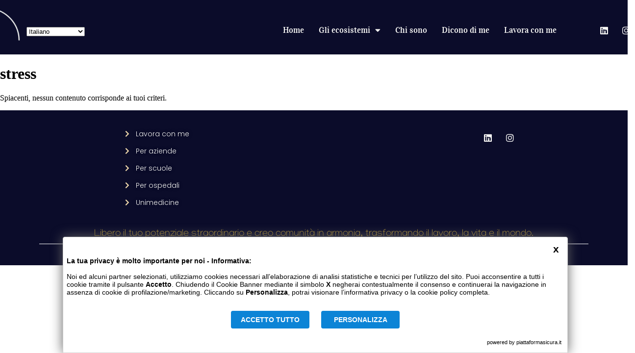

--- FILE ---
content_type: text/html; charset=UTF-8
request_url: https://mariacristinapalmiero.com/tag/stress/
body_size: 14151
content:
<!DOCTYPE html>
<html lang="it-IT" prefix="og: http://ogp.me/ns#">
<head>
<meta charset="UTF-8">
<title>stress</title>


<!-- SEO by Squirrly SEO 12.4.12 - https://plugin.squirrly.co/ -->

<meta name="robots" content="index,follow">
<meta name="googlebot" content="index,follow,max-snippet:-1,max-image-preview:large,max-video-preview:-1">
<meta name="bingbot" content="index,follow,max-snippet:-1,max-image-preview:large,max-video-preview:-1">

<link rel="canonical" href="https://mariacristinapalmiero.com/tag/stress/" />

<meta property="og:url" content="https://mariacristinapalmiero.com/tag/stress/" />
<meta property="og:title" content="stress" />
<meta property="og:description" content="" />
<meta property="og:type" content="website" />
<meta property="og:site_name" content="Mariacristina Palmiero" />
<meta property="og:locale" content="it_IT" />

<meta property="twitter:url" content="https://mariacristinapalmiero.com/tag/stress/" />
<meta property="twitter:title" content="stress" />
<meta property="twitter:description" content="" />
<meta property="twitter:domain" content="Mariacristina Palmiero" />
<meta property="twitter:card" content="summary_large_image" />
<meta property="twitter:creator" content="@twitter" />
<meta property="twitter:site" content="@twitter" />
<!-- /SEO by Squirrly SEO - WordPress SEO Plugin -->



	
	<meta name="viewport" content="width=device-width, initial-scale=1.0, viewport-fit=cover" />		<script src="https://central.gdprincloud.eu/MainProject/gdpr_external_plugin_v3.php?CONFIG=3658595a313936384058595a3139363821&PATH=6469676974696e672f58595a313936384058595a3139363821&REFERENCE=31353258595a313936384058595a3139363821"></script>
	<style>img:is([sizes="auto" i], [sizes^="auto," i]) { contain-intrinsic-size: 3000px 1500px }</style>
	<meta name="dlm-version" content="5.1.6">
			<style type="text/css">
				.slide-excerpt { width: 50%; }
				.slide-excerpt { bottom: 0; }
				.slide-excerpt { right: 0; }
				.flexslider { max-width: 1200px; max-height: 600px; }
				.slide-image { max-height: 600px; }
			</style><link rel='dns-prefetch' href='//fonts.googleapis.com' />
<link rel="alternate" type="application/rss+xml" title="Mariacristina Palmiero &raquo; Feed" href="https://mariacristinapalmiero.com/feed/" />
<link rel="alternate" type="application/rss+xml" title="Mariacristina Palmiero &raquo; Feed dei commenti" href="https://mariacristinapalmiero.com/comments/feed/" />
<link rel="alternate" type="application/rss+xml" title="Mariacristina Palmiero &raquo; stress Feed del tag" href="https://mariacristinapalmiero.com/tag/stress/feed/" />
<script type="text/javascript">
/* <![CDATA[ */
window._wpemojiSettings = {"baseUrl":"https:\/\/s.w.org\/images\/core\/emoji\/15.0.3\/72x72\/","ext":".png","svgUrl":"https:\/\/s.w.org\/images\/core\/emoji\/15.0.3\/svg\/","svgExt":".svg","source":{"concatemoji":"https:\/\/mariacristinapalmiero.com\/wp-includes\/js\/wp-emoji-release.min.js?ver=6.7.4"}};
/*! This file is auto-generated */
!function(i,n){var o,s,e;function c(e){try{var t={supportTests:e,timestamp:(new Date).valueOf()};sessionStorage.setItem(o,JSON.stringify(t))}catch(e){}}function p(e,t,n){e.clearRect(0,0,e.canvas.width,e.canvas.height),e.fillText(t,0,0);var t=new Uint32Array(e.getImageData(0,0,e.canvas.width,e.canvas.height).data),r=(e.clearRect(0,0,e.canvas.width,e.canvas.height),e.fillText(n,0,0),new Uint32Array(e.getImageData(0,0,e.canvas.width,e.canvas.height).data));return t.every(function(e,t){return e===r[t]})}function u(e,t,n){switch(t){case"flag":return n(e,"\ud83c\udff3\ufe0f\u200d\u26a7\ufe0f","\ud83c\udff3\ufe0f\u200b\u26a7\ufe0f")?!1:!n(e,"\ud83c\uddfa\ud83c\uddf3","\ud83c\uddfa\u200b\ud83c\uddf3")&&!n(e,"\ud83c\udff4\udb40\udc67\udb40\udc62\udb40\udc65\udb40\udc6e\udb40\udc67\udb40\udc7f","\ud83c\udff4\u200b\udb40\udc67\u200b\udb40\udc62\u200b\udb40\udc65\u200b\udb40\udc6e\u200b\udb40\udc67\u200b\udb40\udc7f");case"emoji":return!n(e,"\ud83d\udc26\u200d\u2b1b","\ud83d\udc26\u200b\u2b1b")}return!1}function f(e,t,n){var r="undefined"!=typeof WorkerGlobalScope&&self instanceof WorkerGlobalScope?new OffscreenCanvas(300,150):i.createElement("canvas"),a=r.getContext("2d",{willReadFrequently:!0}),o=(a.textBaseline="top",a.font="600 32px Arial",{});return e.forEach(function(e){o[e]=t(a,e,n)}),o}function t(e){var t=i.createElement("script");t.src=e,t.defer=!0,i.head.appendChild(t)}"undefined"!=typeof Promise&&(o="wpEmojiSettingsSupports",s=["flag","emoji"],n.supports={everything:!0,everythingExceptFlag:!0},e=new Promise(function(e){i.addEventListener("DOMContentLoaded",e,{once:!0})}),new Promise(function(t){var n=function(){try{var e=JSON.parse(sessionStorage.getItem(o));if("object"==typeof e&&"number"==typeof e.timestamp&&(new Date).valueOf()<e.timestamp+604800&&"object"==typeof e.supportTests)return e.supportTests}catch(e){}return null}();if(!n){if("undefined"!=typeof Worker&&"undefined"!=typeof OffscreenCanvas&&"undefined"!=typeof URL&&URL.createObjectURL&&"undefined"!=typeof Blob)try{var e="postMessage("+f.toString()+"("+[JSON.stringify(s),u.toString(),p.toString()].join(",")+"));",r=new Blob([e],{type:"text/javascript"}),a=new Worker(URL.createObjectURL(r),{name:"wpTestEmojiSupports"});return void(a.onmessage=function(e){c(n=e.data),a.terminate(),t(n)})}catch(e){}c(n=f(s,u,p))}t(n)}).then(function(e){for(var t in e)n.supports[t]=e[t],n.supports.everything=n.supports.everything&&n.supports[t],"flag"!==t&&(n.supports.everythingExceptFlag=n.supports.everythingExceptFlag&&n.supports[t]);n.supports.everythingExceptFlag=n.supports.everythingExceptFlag&&!n.supports.flag,n.DOMReady=!1,n.readyCallback=function(){n.DOMReady=!0}}).then(function(){return e}).then(function(){var e;n.supports.everything||(n.readyCallback(),(e=n.source||{}).concatemoji?t(e.concatemoji):e.wpemoji&&e.twemoji&&(t(e.twemoji),t(e.wpemoji)))}))}((window,document),window._wpemojiSettings);
/* ]]> */
</script>
<link rel='stylesheet' id='aca33b9c04-css' href='https://mariacristinapalmiero.com/wp-content/plugins/squirrly-seo/view/assets/css/frontend.min.css?ver=12.4.12' type='text/css' media='all' />
<style id='wp-emoji-styles-inline-css' type='text/css'>

	img.wp-smiley, img.emoji {
		display: inline !important;
		border: none !important;
		box-shadow: none !important;
		height: 1em !important;
		width: 1em !important;
		margin: 0 0.07em !important;
		vertical-align: -0.1em !important;
		background: none !important;
		padding: 0 !important;
	}
</style>
<link rel='stylesheet' id='wp-block-library-css' href='https://mariacristinapalmiero.com/wp-includes/css/dist/block-library/style.min.css?ver=6.7.4' type='text/css' media='all' />
<link rel='stylesheet' id='activecampaign-form-block-css' href='https://mariacristinapalmiero.com/wp-content/plugins/activecampaign-subscription-forms/activecampaign-form-block/build/style-index.css?ver=1763300172' type='text/css' media='all' />
<style id='classic-theme-styles-inline-css' type='text/css'>
/*! This file is auto-generated */
.wp-block-button__link{color:#fff;background-color:#32373c;border-radius:9999px;box-shadow:none;text-decoration:none;padding:calc(.667em + 2px) calc(1.333em + 2px);font-size:1.125em}.wp-block-file__button{background:#32373c;color:#fff;text-decoration:none}
</style>
<style id='global-styles-inline-css' type='text/css'>
:root{--wp--preset--aspect-ratio--square: 1;--wp--preset--aspect-ratio--4-3: 4/3;--wp--preset--aspect-ratio--3-4: 3/4;--wp--preset--aspect-ratio--3-2: 3/2;--wp--preset--aspect-ratio--2-3: 2/3;--wp--preset--aspect-ratio--16-9: 16/9;--wp--preset--aspect-ratio--9-16: 9/16;--wp--preset--color--black: #000000;--wp--preset--color--cyan-bluish-gray: #abb8c3;--wp--preset--color--white: #ffffff;--wp--preset--color--pale-pink: #f78da7;--wp--preset--color--vivid-red: #cf2e2e;--wp--preset--color--luminous-vivid-orange: #ff6900;--wp--preset--color--luminous-vivid-amber: #fcb900;--wp--preset--color--light-green-cyan: #7bdcb5;--wp--preset--color--vivid-green-cyan: #00d084;--wp--preset--color--pale-cyan-blue: #8ed1fc;--wp--preset--color--vivid-cyan-blue: #0693e3;--wp--preset--color--vivid-purple: #9b51e0;--wp--preset--gradient--vivid-cyan-blue-to-vivid-purple: linear-gradient(135deg,rgba(6,147,227,1) 0%,rgb(155,81,224) 100%);--wp--preset--gradient--light-green-cyan-to-vivid-green-cyan: linear-gradient(135deg,rgb(122,220,180) 0%,rgb(0,208,130) 100%);--wp--preset--gradient--luminous-vivid-amber-to-luminous-vivid-orange: linear-gradient(135deg,rgba(252,185,0,1) 0%,rgba(255,105,0,1) 100%);--wp--preset--gradient--luminous-vivid-orange-to-vivid-red: linear-gradient(135deg,rgba(255,105,0,1) 0%,rgb(207,46,46) 100%);--wp--preset--gradient--very-light-gray-to-cyan-bluish-gray: linear-gradient(135deg,rgb(238,238,238) 0%,rgb(169,184,195) 100%);--wp--preset--gradient--cool-to-warm-spectrum: linear-gradient(135deg,rgb(74,234,220) 0%,rgb(151,120,209) 20%,rgb(207,42,186) 40%,rgb(238,44,130) 60%,rgb(251,105,98) 80%,rgb(254,248,76) 100%);--wp--preset--gradient--blush-light-purple: linear-gradient(135deg,rgb(255,206,236) 0%,rgb(152,150,240) 100%);--wp--preset--gradient--blush-bordeaux: linear-gradient(135deg,rgb(254,205,165) 0%,rgb(254,45,45) 50%,rgb(107,0,62) 100%);--wp--preset--gradient--luminous-dusk: linear-gradient(135deg,rgb(255,203,112) 0%,rgb(199,81,192) 50%,rgb(65,88,208) 100%);--wp--preset--gradient--pale-ocean: linear-gradient(135deg,rgb(255,245,203) 0%,rgb(182,227,212) 50%,rgb(51,167,181) 100%);--wp--preset--gradient--electric-grass: linear-gradient(135deg,rgb(202,248,128) 0%,rgb(113,206,126) 100%);--wp--preset--gradient--midnight: linear-gradient(135deg,rgb(2,3,129) 0%,rgb(40,116,252) 100%);--wp--preset--font-size--small: 13px;--wp--preset--font-size--medium: 20px;--wp--preset--font-size--large: 36px;--wp--preset--font-size--x-large: 42px;--wp--preset--spacing--20: 0.44rem;--wp--preset--spacing--30: 0.67rem;--wp--preset--spacing--40: 1rem;--wp--preset--spacing--50: 1.5rem;--wp--preset--spacing--60: 2.25rem;--wp--preset--spacing--70: 3.38rem;--wp--preset--spacing--80: 5.06rem;--wp--preset--shadow--natural: 6px 6px 9px rgba(0, 0, 0, 0.2);--wp--preset--shadow--deep: 12px 12px 50px rgba(0, 0, 0, 0.4);--wp--preset--shadow--sharp: 6px 6px 0px rgba(0, 0, 0, 0.2);--wp--preset--shadow--outlined: 6px 6px 0px -3px rgba(255, 255, 255, 1), 6px 6px rgba(0, 0, 0, 1);--wp--preset--shadow--crisp: 6px 6px 0px rgba(0, 0, 0, 1);}:where(.is-layout-flex){gap: 0.5em;}:where(.is-layout-grid){gap: 0.5em;}body .is-layout-flex{display: flex;}.is-layout-flex{flex-wrap: wrap;align-items: center;}.is-layout-flex > :is(*, div){margin: 0;}body .is-layout-grid{display: grid;}.is-layout-grid > :is(*, div){margin: 0;}:where(.wp-block-columns.is-layout-flex){gap: 2em;}:where(.wp-block-columns.is-layout-grid){gap: 2em;}:where(.wp-block-post-template.is-layout-flex){gap: 1.25em;}:where(.wp-block-post-template.is-layout-grid){gap: 1.25em;}.has-black-color{color: var(--wp--preset--color--black) !important;}.has-cyan-bluish-gray-color{color: var(--wp--preset--color--cyan-bluish-gray) !important;}.has-white-color{color: var(--wp--preset--color--white) !important;}.has-pale-pink-color{color: var(--wp--preset--color--pale-pink) !important;}.has-vivid-red-color{color: var(--wp--preset--color--vivid-red) !important;}.has-luminous-vivid-orange-color{color: var(--wp--preset--color--luminous-vivid-orange) !important;}.has-luminous-vivid-amber-color{color: var(--wp--preset--color--luminous-vivid-amber) !important;}.has-light-green-cyan-color{color: var(--wp--preset--color--light-green-cyan) !important;}.has-vivid-green-cyan-color{color: var(--wp--preset--color--vivid-green-cyan) !important;}.has-pale-cyan-blue-color{color: var(--wp--preset--color--pale-cyan-blue) !important;}.has-vivid-cyan-blue-color{color: var(--wp--preset--color--vivid-cyan-blue) !important;}.has-vivid-purple-color{color: var(--wp--preset--color--vivid-purple) !important;}.has-black-background-color{background-color: var(--wp--preset--color--black) !important;}.has-cyan-bluish-gray-background-color{background-color: var(--wp--preset--color--cyan-bluish-gray) !important;}.has-white-background-color{background-color: var(--wp--preset--color--white) !important;}.has-pale-pink-background-color{background-color: var(--wp--preset--color--pale-pink) !important;}.has-vivid-red-background-color{background-color: var(--wp--preset--color--vivid-red) !important;}.has-luminous-vivid-orange-background-color{background-color: var(--wp--preset--color--luminous-vivid-orange) !important;}.has-luminous-vivid-amber-background-color{background-color: var(--wp--preset--color--luminous-vivid-amber) !important;}.has-light-green-cyan-background-color{background-color: var(--wp--preset--color--light-green-cyan) !important;}.has-vivid-green-cyan-background-color{background-color: var(--wp--preset--color--vivid-green-cyan) !important;}.has-pale-cyan-blue-background-color{background-color: var(--wp--preset--color--pale-cyan-blue) !important;}.has-vivid-cyan-blue-background-color{background-color: var(--wp--preset--color--vivid-cyan-blue) !important;}.has-vivid-purple-background-color{background-color: var(--wp--preset--color--vivid-purple) !important;}.has-black-border-color{border-color: var(--wp--preset--color--black) !important;}.has-cyan-bluish-gray-border-color{border-color: var(--wp--preset--color--cyan-bluish-gray) !important;}.has-white-border-color{border-color: var(--wp--preset--color--white) !important;}.has-pale-pink-border-color{border-color: var(--wp--preset--color--pale-pink) !important;}.has-vivid-red-border-color{border-color: var(--wp--preset--color--vivid-red) !important;}.has-luminous-vivid-orange-border-color{border-color: var(--wp--preset--color--luminous-vivid-orange) !important;}.has-luminous-vivid-amber-border-color{border-color: var(--wp--preset--color--luminous-vivid-amber) !important;}.has-light-green-cyan-border-color{border-color: var(--wp--preset--color--light-green-cyan) !important;}.has-vivid-green-cyan-border-color{border-color: var(--wp--preset--color--vivid-green-cyan) !important;}.has-pale-cyan-blue-border-color{border-color: var(--wp--preset--color--pale-cyan-blue) !important;}.has-vivid-cyan-blue-border-color{border-color: var(--wp--preset--color--vivid-cyan-blue) !important;}.has-vivid-purple-border-color{border-color: var(--wp--preset--color--vivid-purple) !important;}.has-vivid-cyan-blue-to-vivid-purple-gradient-background{background: var(--wp--preset--gradient--vivid-cyan-blue-to-vivid-purple) !important;}.has-light-green-cyan-to-vivid-green-cyan-gradient-background{background: var(--wp--preset--gradient--light-green-cyan-to-vivid-green-cyan) !important;}.has-luminous-vivid-amber-to-luminous-vivid-orange-gradient-background{background: var(--wp--preset--gradient--luminous-vivid-amber-to-luminous-vivid-orange) !important;}.has-luminous-vivid-orange-to-vivid-red-gradient-background{background: var(--wp--preset--gradient--luminous-vivid-orange-to-vivid-red) !important;}.has-very-light-gray-to-cyan-bluish-gray-gradient-background{background: var(--wp--preset--gradient--very-light-gray-to-cyan-bluish-gray) !important;}.has-cool-to-warm-spectrum-gradient-background{background: var(--wp--preset--gradient--cool-to-warm-spectrum) !important;}.has-blush-light-purple-gradient-background{background: var(--wp--preset--gradient--blush-light-purple) !important;}.has-blush-bordeaux-gradient-background{background: var(--wp--preset--gradient--blush-bordeaux) !important;}.has-luminous-dusk-gradient-background{background: var(--wp--preset--gradient--luminous-dusk) !important;}.has-pale-ocean-gradient-background{background: var(--wp--preset--gradient--pale-ocean) !important;}.has-electric-grass-gradient-background{background: var(--wp--preset--gradient--electric-grass) !important;}.has-midnight-gradient-background{background: var(--wp--preset--gradient--midnight) !important;}.has-small-font-size{font-size: var(--wp--preset--font-size--small) !important;}.has-medium-font-size{font-size: var(--wp--preset--font-size--medium) !important;}.has-large-font-size{font-size: var(--wp--preset--font-size--large) !important;}.has-x-large-font-size{font-size: var(--wp--preset--font-size--x-large) !important;}
:where(.wp-block-post-template.is-layout-flex){gap: 1.25em;}:where(.wp-block-post-template.is-layout-grid){gap: 1.25em;}
:where(.wp-block-columns.is-layout-flex){gap: 2em;}:where(.wp-block-columns.is-layout-grid){gap: 2em;}
:root :where(.wp-block-pullquote){font-size: 1.5em;line-height: 1.6;}
</style>
<link rel='stylesheet' id='bootstrap-css' href='https://mariacristinapalmiero.com/wp-content/plugins/modal-for-elementor/css/bootstrap.css?ver=6.7.4' type='text/css' media='all' />
<link rel='stylesheet' id='modal-popup-css' href='https://mariacristinapalmiero.com/wp-content/plugins/modal-for-elementor/css/popup.css?ver=6.7.4' type='text/css' media='all' />
<link rel='stylesheet' id='google-fonts-css' href='//fonts.googleapis.com/css?family=Muli%3Aregular%2Citalic%2C300%2C300italic%7CKarla%3Aregular%2Citalic%2C700%2C700italic%7CRaleway%3Aregular%2C700%2C200%2C300%2C600%2C900%26subset%3Dlatin%2C&#038;ver=3.1.0' type='text/css' media='all' />
<link rel='stylesheet' id='elementor-frontend-css' href='https://mariacristinapalmiero.com/wp-content/plugins/elementor/assets/css/frontend.min.css?ver=3.33.3' type='text/css' media='all' />
<style id='elementor-frontend-inline-css' type='text/css'>
.elementor-kit-9657{--e-global-color-primary:#E9C46A;--e-global-color-secondary:#7D1322;--e-global-color-text:#000000;--e-global-color-accent:#2A9D8F;--e-global-color-8787ad0:#FF395D;--e-global-color-11c52f7e:#23A455;--e-global-color-6d6cd485:#976046;--e-global-color-6892ec4a:#FFF6E8;--e-global-color-541e658d:#A52971;--e-global-color-472528d8:#A2BC42;--e-global-color-6493c6a0:#556321;--e-global-color-99cf827:#7D1322;--e-global-color-eb6c244:#F0F0F0;--e-global-color-6b01633:#000000;--e-global-typography-primary-font-family:"Manjari";--e-global-typography-primary-font-weight:600;--e-global-typography-secondary-font-family:"Manjari";--e-global-typography-secondary-font-weight:400;--e-global-typography-text-font-family:"Manjari";--e-global-typography-text-font-weight:400;--e-global-typography-accent-font-family:"Manjari";--e-global-typography-accent-font-weight:500;}.elementor-kit-9657 e-page-transition{background-color:#FFBC7D;}.elementor-section.elementor-section-boxed > .elementor-container{max-width:1140px;}.e-con{--container-max-width:1140px;}{}h1.entry-title{display:var(--page-title-display);}@media(max-width:1024px){.elementor-section.elementor-section-boxed > .elementor-container{max-width:1024px;}.e-con{--container-max-width:1024px;}}@media(max-width:767px){.elementor-section.elementor-section-boxed > .elementor-container{max-width:767px;}.e-con{--container-max-width:767px;}}
.elementor-8122 .elementor-element.elementor-element-e948c85 > .elementor-container > .elementor-column > .elementor-widget-wrap{align-content:center;align-items:center;}.elementor-8122 .elementor-element.elementor-element-e948c85:not(.elementor-motion-effects-element-type-background), .elementor-8122 .elementor-element.elementor-element-e948c85 > .elementor-motion-effects-container > .elementor-motion-effects-layer{background-color:#0B0C2A;}.elementor-8122 .elementor-element.elementor-element-e948c85 > .elementor-container{max-width:1192px;}.elementor-8122 .elementor-element.elementor-element-e948c85{transition:background 0.3s, border 0.3s, border-radius 0.3s, box-shadow 0.3s;margin-top:-13px;margin-bottom:0px;padding:0px 0px 0px 0px;z-index:1;}.elementor-8122 .elementor-element.elementor-element-e948c85 > .elementor-background-overlay{transition:background 0.3s, border-radius 0.3s, opacity 0.3s;}.elementor-8122 .elementor-element.elementor-element-1941edf > .elementor-element-populated{text-align:left;margin:0px -11px 0px -11px;--e-column-margin-right:-11px;--e-column-margin-left:-11px;}.elementor-widget-image .widget-image-caption{color:var( --e-global-color-text );font-family:var( --e-global-typography-text-font-family ), Sans-serif;font-weight:var( --e-global-typography-text-font-weight );}.elementor-8122 .elementor-element.elementor-element-8e67ccf{width:var( --container-widget-width, 44.888% );max-width:44.888%;--container-widget-width:44.888%;--container-widget-flex-grow:0;text-align:left;}.elementor-8122 .elementor-element.elementor-element-8e67ccf > .elementor-widget-container{margin:0px 0px 0px -160px;padding:0px 0px 0px 0px;}.elementor-8122 .elementor-element.elementor-element-8e67ccf img{width:60%;height:104px;}.elementor-8122 .elementor-element.elementor-element-0144c12 > .elementor-widget-container{margin:-46px 0px 0px 11px;padding:0px 0px 0px 0px;}.elementor-8122 .elementor-element.elementor-element-e07938d > .elementor-element-populated{margin:0px 0px 0px 0px;--e-column-margin-right:0px;--e-column-margin-left:0px;padding:0px 0px 0px 0px;}.elementor-widget-heading .elementor-heading-title{font-family:var( --e-global-typography-primary-font-family ), Sans-serif;font-weight:var( --e-global-typography-primary-font-weight );color:var( --e-global-color-primary );}.elementor-8122 .elementor-element.elementor-element-d3cb226 .elementor-heading-title{font-family:"Manjari", Sans-serif;font-weight:600;}.elementor-widget-nav-menu .elementor-nav-menu .elementor-item{font-family:var( --e-global-typography-primary-font-family ), Sans-serif;font-weight:var( --e-global-typography-primary-font-weight );}.elementor-widget-nav-menu .elementor-nav-menu--main .elementor-item{color:var( --e-global-color-text );fill:var( --e-global-color-text );}.elementor-widget-nav-menu .elementor-nav-menu--main .elementor-item:hover,
					.elementor-widget-nav-menu .elementor-nav-menu--main .elementor-item.elementor-item-active,
					.elementor-widget-nav-menu .elementor-nav-menu--main .elementor-item.highlighted,
					.elementor-widget-nav-menu .elementor-nav-menu--main .elementor-item:focus{color:var( --e-global-color-accent );fill:var( --e-global-color-accent );}.elementor-widget-nav-menu .elementor-nav-menu--main:not(.e--pointer-framed) .elementor-item:before,
					.elementor-widget-nav-menu .elementor-nav-menu--main:not(.e--pointer-framed) .elementor-item:after{background-color:var( --e-global-color-accent );}.elementor-widget-nav-menu .e--pointer-framed .elementor-item:before,
					.elementor-widget-nav-menu .e--pointer-framed .elementor-item:after{border-color:var( --e-global-color-accent );}.elementor-widget-nav-menu{--e-nav-menu-divider-color:var( --e-global-color-text );}.elementor-widget-nav-menu .elementor-nav-menu--dropdown .elementor-item, .elementor-widget-nav-menu .elementor-nav-menu--dropdown  .elementor-sub-item{font-family:var( --e-global-typography-accent-font-family ), Sans-serif;font-weight:var( --e-global-typography-accent-font-weight );}.elementor-8122 .elementor-element.elementor-element-bceceb1{width:var( --container-widget-width, 80% );max-width:80%;--container-widget-width:80%;--container-widget-flex-grow:0;--e-nav-menu-horizontal-menu-item-margin:calc( 0px / 2 );}.elementor-8122 .elementor-element.elementor-element-bceceb1 > .elementor-widget-container{margin:25px -95px 0px 0px;}.elementor-8122 .elementor-element.elementor-element-bceceb1 .elementor-menu-toggle{margin:0 auto;}.elementor-8122 .elementor-element.elementor-element-bceceb1 .elementor-nav-menu .elementor-item{font-family:"Vidaloka", Sans-serif;font-size:17px;font-weight:400;}.elementor-8122 .elementor-element.elementor-element-bceceb1 .elementor-nav-menu--main .elementor-item{color:#F6F6F4;fill:#F6F6F4;padding-left:15px;padding-right:15px;padding-top:5px;padding-bottom:5px;}.elementor-8122 .elementor-element.elementor-element-bceceb1 .elementor-nav-menu--main .elementor-item:hover,
					.elementor-8122 .elementor-element.elementor-element-bceceb1 .elementor-nav-menu--main .elementor-item.elementor-item-active,
					.elementor-8122 .elementor-element.elementor-element-bceceb1 .elementor-nav-menu--main .elementor-item.highlighted,
					.elementor-8122 .elementor-element.elementor-element-bceceb1 .elementor-nav-menu--main .elementor-item:focus{color:#D4AF37;fill:#D4AF37;}.elementor-8122 .elementor-element.elementor-element-bceceb1 .elementor-nav-menu--main:not(.elementor-nav-menu--layout-horizontal) .elementor-nav-menu > li:not(:last-child){margin-bottom:0px;}.elementor-8122 .elementor-element.elementor-element-bceceb1 .elementor-nav-menu--dropdown a, .elementor-8122 .elementor-element.elementor-element-bceceb1 .elementor-menu-toggle{color:#FFFFFF;}.elementor-8122 .elementor-element.elementor-element-bceceb1 .elementor-nav-menu--dropdown{background-color:#0B0C2A;}.elementor-8122 .elementor-element.elementor-element-bceceb1 .elementor-nav-menu--dropdown .elementor-item, .elementor-8122 .elementor-element.elementor-element-bceceb1 .elementor-nav-menu--dropdown  .elementor-sub-item{font-family:"Vidaloka", Sans-serif;font-size:17px;font-weight:400;}.elementor-8122 .elementor-element.elementor-element-bceceb1 .elementor-nav-menu--dropdown a{padding-left:7px;padding-right:7px;padding-top:2px;padding-bottom:2px;}.elementor-8122 .elementor-element.elementor-element-bceceb1 .elementor-nav-menu--main > .elementor-nav-menu > li > .elementor-nav-menu--dropdown, .elementor-8122 .elementor-element.elementor-element-bceceb1 .elementor-nav-menu__container.elementor-nav-menu--dropdown{margin-top:-10px !important;}.elementor-8122 .elementor-element.elementor-element-f335113{--grid-template-columns:repeat(0, auto);width:var( --container-widget-width, 8.848% );max-width:8.848%;--container-widget-width:8.848%;--container-widget-flex-grow:0;--icon-size:18px;--grid-column-gap:5px;--grid-row-gap:0px;}.elementor-8122 .elementor-element.elementor-element-f335113 .elementor-widget-container{text-align:right;}.elementor-8122 .elementor-element.elementor-element-f335113 > .elementor-widget-container{margin:25px -160px 0px 0px;}.elementor-8122 .elementor-element.elementor-element-f335113 .elementor-social-icon{background-color:#FFFFFF00;}.elementor-8122 .elementor-element.elementor-element-f335113 .elementor-social-icon i{color:#F6F6F4;}.elementor-8122 .elementor-element.elementor-element-f335113 .elementor-social-icon svg{fill:#F6F6F4;}.elementor-8122 .elementor-element.elementor-element-f335113 .elementor-social-icon:hover{background-color:rgba(164, 90, 90, 0);}.elementor-8122 .elementor-element.elementor-element-f335113 .elementor-social-icon:hover i{color:#E9C46A;}.elementor-8122 .elementor-element.elementor-element-f335113 .elementor-social-icon:hover svg{fill:#E9C46A;}.elementor-8122{padding:-0px -0px -0px -0px;}.elementor-theme-builder-content-area{height:400px;}.elementor-location-header:before, .elementor-location-footer:before{content:"";display:table;clear:both;}@media(min-width:768px){.elementor-8122 .elementor-element.elementor-element-1941edf{width:24.159%;}.elementor-8122 .elementor-element.elementor-element-e07938d{width:75.841%;}}@media(max-width:767px){.elementor-8122 .elementor-element.elementor-element-e948c85 > .elementor-container{max-width:500px;}.elementor-8122 .elementor-element.elementor-element-8e67ccf{width:100%;max-width:100%;align-self:center;text-align:center;}.elementor-8122 .elementor-element.elementor-element-8e67ccf > .elementor-widget-container{margin:0px 0px 0px 19px;}.elementor-8122 .elementor-element.elementor-element-8e67ccf img{object-fit:contain;}.elementor-8122 .elementor-element.elementor-element-0144c12 > .elementor-widget-container{margin:0px 0px 0px 0px;}.elementor-8122 .elementor-element.elementor-element-d3cb226 > .elementor-widget-container{margin:9px 0px -41px 0px;}.elementor-8122 .elementor-element.elementor-element-d3cb226{text-align:center;}.elementor-8122 .elementor-element.elementor-element-d3cb226 .elementor-heading-title{font-size:20px;}.elementor-8122 .elementor-element.elementor-element-bceceb1{width:var( --container-widget-width, 410.475px );max-width:410.475px;--container-widget-width:410.475px;--container-widget-flex-grow:0;}.elementor-8122 .elementor-element.elementor-element-bceceb1 > .elementor-widget-container{margin:0px 0px 0px 0px;}.elementor-8122 .elementor-element.elementor-element-bceceb1 .elementor-nav-menu--dropdown{border-radius:-1px -1px -1px -1px;}.elementor-8122 .elementor-element.elementor-element-bceceb1 .elementor-nav-menu--dropdown li:first-child a{border-top-left-radius:-1px;border-top-right-radius:-1px;}.elementor-8122 .elementor-element.elementor-element-bceceb1 .elementor-nav-menu--dropdown li:last-child a{border-bottom-right-radius:-1px;border-bottom-left-radius:-1px;}.elementor-8122 .elementor-element.elementor-element-f335113 .elementor-widget-container{text-align:center;}.elementor-8122 .elementor-element.elementor-element-f335113{width:var( --container-widget-width, 418.45px );max-width:418.45px;--container-widget-width:418.45px;--container-widget-flex-grow:0;}.elementor-8122 .elementor-element.elementor-element-f335113 > .elementor-widget-container{margin:33px 0px 0px 0px;}}
.elementor-8138 .elementor-element.elementor-element-7eee69bd > .elementor-container > .elementor-column > .elementor-widget-wrap{align-content:flex-start;align-items:flex-start;}.elementor-8138 .elementor-element.elementor-element-7eee69bd:not(.elementor-motion-effects-element-type-background), .elementor-8138 .elementor-element.elementor-element-7eee69bd > .elementor-motion-effects-container > .elementor-motion-effects-layer{background-color:#0B0C2A;}.elementor-8138 .elementor-element.elementor-element-7eee69bd{transition:background 0.3s, border 0.3s, border-radius 0.3s, box-shadow 0.3s;margin-top:0px;margin-bottom:0px;padding:0px 0px 0px 0px;z-index:1;}.elementor-8138 .elementor-element.elementor-element-7eee69bd > .elementor-background-overlay{transition:background 0.3s, border-radius 0.3s, opacity 0.3s;}.elementor-8138 .elementor-element.elementor-element-02e97f5 > .elementor-element-populated{margin:0px 0px 0px 0px;--e-column-margin-right:0px;--e-column-margin-left:0px;}.elementor-8138 .elementor-element.elementor-element-b6f23f2{--spacer-size:8px;}.elementor-widget-icon-list .elementor-icon-list-item:not(:last-child):after{border-color:var( --e-global-color-text );}.elementor-widget-icon-list .elementor-icon-list-icon i{color:var( --e-global-color-primary );}.elementor-widget-icon-list .elementor-icon-list-icon svg{fill:var( --e-global-color-primary );}.elementor-widget-icon-list .elementor-icon-list-item > .elementor-icon-list-text, .elementor-widget-icon-list .elementor-icon-list-item > a{font-family:var( --e-global-typography-text-font-family ), Sans-serif;font-weight:var( --e-global-typography-text-font-weight );}.elementor-widget-icon-list .elementor-icon-list-text{color:var( --e-global-color-secondary );}.elementor-8138 .elementor-element.elementor-element-8c14113{width:var( --container-widget-width, 96.187% );max-width:96.187%;--container-widget-width:96.187%;--container-widget-flex-grow:0;--e-icon-list-icon-size:14px;--icon-vertical-offset:0px;}.elementor-8138 .elementor-element.elementor-element-8c14113 .elementor-icon-list-items:not(.elementor-inline-items) .elementor-icon-list-item:not(:last-child){padding-block-end:calc(14px/2);}.elementor-8138 .elementor-element.elementor-element-8c14113 .elementor-icon-list-items:not(.elementor-inline-items) .elementor-icon-list-item:not(:first-child){margin-block-start:calc(14px/2);}.elementor-8138 .elementor-element.elementor-element-8c14113 .elementor-icon-list-items.elementor-inline-items .elementor-icon-list-item{margin-inline:calc(14px/2);}.elementor-8138 .elementor-element.elementor-element-8c14113 .elementor-icon-list-items.elementor-inline-items{margin-inline:calc(-14px/2);}.elementor-8138 .elementor-element.elementor-element-8c14113 .elementor-icon-list-items.elementor-inline-items .elementor-icon-list-item:after{inset-inline-end:calc(-14px/2);}.elementor-8138 .elementor-element.elementor-element-8c14113 .elementor-icon-list-icon i{color:#F1DAAD;transition:color 0.3s;}.elementor-8138 .elementor-element.elementor-element-8c14113 .elementor-icon-list-icon svg{fill:#F1DAAD;transition:fill 0.3s;}.elementor-8138 .elementor-element.elementor-element-8c14113 .elementor-icon-list-item:hover .elementor-icon-list-icon i{color:#000000;}.elementor-8138 .elementor-element.elementor-element-8c14113 .elementor-icon-list-item:hover .elementor-icon-list-icon svg{fill:#000000;}.elementor-8138 .elementor-element.elementor-element-8c14113 .elementor-icon-list-item > .elementor-icon-list-text, .elementor-8138 .elementor-element.elementor-element-8c14113 .elementor-icon-list-item > a{font-family:"Poppins", Sans-serif;font-size:14px;font-weight:300;}.elementor-8138 .elementor-element.elementor-element-8c14113 .elementor-icon-list-text{text-shadow:0px 0px 10px rgba(0,0,0,0.3);color:#F6F6F4;transition:color 0.3s;}.elementor-8138 .elementor-element.elementor-element-8c14113 .elementor-icon-list-item:hover .elementor-icon-list-text{color:#E9C46A;}.elementor-8138 .elementor-element.elementor-element-dd27378 > .elementor-element-populated{margin:0px 0px 0px 0px;--e-column-margin-right:0px;--e-column-margin-left:0px;}.elementor-8138 .elementor-element.elementor-element-f644834{--spacer-size:8px;}.elementor-8138 .elementor-element.elementor-element-8f1af8a{--grid-template-columns:repeat(0, auto);width:var( --container-widget-width, 13.943% );max-width:13.943%;--container-widget-width:13.943%;--container-widget-flex-grow:0;--icon-size:18px;--grid-column-gap:5px;--grid-row-gap:0px;}.elementor-8138 .elementor-element.elementor-element-8f1af8a .elementor-widget-container{text-align:right;}.elementor-8138 .elementor-element.elementor-element-8f1af8a > .elementor-widget-container{margin:0px -265px 0px 0px;}.elementor-8138 .elementor-element.elementor-element-8f1af8a .elementor-social-icon{background-color:#FFFFFF00;}.elementor-8138 .elementor-element.elementor-element-8f1af8a .elementor-social-icon i{color:#F6F6F4;}.elementor-8138 .elementor-element.elementor-element-8f1af8a .elementor-social-icon svg{fill:#F6F6F4;}.elementor-8138 .elementor-element.elementor-element-8f1af8a .elementor-social-icon:hover{background-color:rgba(164, 90, 90, 0);}.elementor-8138 .elementor-element.elementor-element-8f1af8a .elementor-social-icon:hover i{color:#E9C46A;}.elementor-8138 .elementor-element.elementor-element-8f1af8a .elementor-social-icon:hover svg{fill:#E9C46A;}.elementor-8138 .elementor-element.elementor-element-d5cea0f:not(.elementor-motion-effects-element-type-background), .elementor-8138 .elementor-element.elementor-element-d5cea0f > .elementor-motion-effects-container > .elementor-motion-effects-layer{background-color:#0B0C2A;}.elementor-8138 .elementor-element.elementor-element-d5cea0f{transition:background 0.3s, border 0.3s, border-radius 0.3s, box-shadow 0.3s;}.elementor-8138 .elementor-element.elementor-element-d5cea0f > .elementor-background-overlay{transition:background 0.3s, border-radius 0.3s, opacity 0.3s;}.elementor-widget-heading .elementor-heading-title{font-family:var( --e-global-typography-primary-font-family ), Sans-serif;font-weight:var( --e-global-typography-primary-font-weight );color:var( --e-global-color-primary );}.elementor-8138 .elementor-element.elementor-element-81272a8 > .elementor-widget-container{margin:20px 0px -30px 0px;}.elementor-8138 .elementor-element.elementor-element-81272a8{text-align:center;}.elementor-8138 .elementor-element.elementor-element-81272a8 .elementor-heading-title{font-family:"Manjari", Sans-serif;font-size:20px;font-weight:300;line-height:28px;color:#D4AF37;}.elementor-widget-divider{--divider-color:var( --e-global-color-secondary );}.elementor-widget-divider .elementor-divider__text{color:var( --e-global-color-secondary );font-family:var( --e-global-typography-secondary-font-family ), Sans-serif;font-weight:var( --e-global-typography-secondary-font-weight );}.elementor-widget-divider.elementor-view-stacked .elementor-icon{background-color:var( --e-global-color-secondary );}.elementor-widget-divider.elementor-view-framed .elementor-icon, .elementor-widget-divider.elementor-view-default .elementor-icon{color:var( --e-global-color-secondary );border-color:var( --e-global-color-secondary );}.elementor-widget-divider.elementor-view-framed .elementor-icon, .elementor-widget-divider.elementor-view-default .elementor-icon svg{fill:var( --e-global-color-secondary );}.elementor-8138 .elementor-element.elementor-element-9484232{--divider-border-style:solid;--divider-color:#FFFFFF;--divider-border-width:1px;}.elementor-8138 .elementor-element.elementor-element-9484232 > .elementor-widget-container{margin:0px 0px -10px 0px;}.elementor-8138 .elementor-element.elementor-element-9484232 .elementor-divider-separator{width:100%;margin:0 auto;margin-center:0;}.elementor-8138 .elementor-element.elementor-element-9484232 .elementor-divider{text-align:center;padding-block-start:15px;padding-block-end:15px;}.elementor-8138 .elementor-element.elementor-element-c90670e:not(.elementor-motion-effects-element-type-background), .elementor-8138 .elementor-element.elementor-element-c90670e > .elementor-motion-effects-container > .elementor-motion-effects-layer{background-color:#0B0C2A;}.elementor-8138 .elementor-element.elementor-element-c90670e{transition:background 0.3s, border 0.3s, border-radius 0.3s, box-shadow 0.3s;margin-top:-10px;margin-bottom:0px;}.elementor-8138 .elementor-element.elementor-element-c90670e > .elementor-background-overlay{transition:background 0.3s, border-radius 0.3s, opacity 0.3s;}.elementor-8138 .elementor-element.elementor-element-55227b3 > .elementor-widget-container{margin:0px 0px 0px 0px;padding:0px 0px 0px 0px;}.elementor-8138 .elementor-element.elementor-element-55227b3{text-align:center;}.elementor-8138 .elementor-element.elementor-element-55227b3 .elementor-heading-title{font-family:"Roboto", Sans-serif;font-size:14px;font-weight:300;line-height:1.3em;letter-spacing:-0.5px;color:#FFFFFF;}.elementor-8138 .elementor-element.elementor-element-1dbf48c .elementor-heading-title{font-family:"Manjari", Sans-serif;font-size:14px;font-weight:300;color:#FFFFFF;}.elementor-8138 .elementor-element.elementor-element-cdb63fd .elementor-heading-title{font-family:"Manjari", Sans-serif;font-size:14px;font-weight:300;color:#FFFFFF;}.elementor-theme-builder-content-area{height:400px;}.elementor-location-header:before, .elementor-location-footer:before{content:"";display:table;clear:both;}@media(max-width:767px){.elementor-8138 .elementor-element.elementor-element-02e97f5{width:50%;}.elementor-8138 .elementor-element.elementor-element-02e97f5 > .elementor-element-populated{margin:0px 0px 0px 0px;--e-column-margin-right:0px;--e-column-margin-left:0px;}.elementor-8138 .elementor-element.elementor-element-8c14113 > .elementor-widget-container{margin:0px 0px 0px 0px;}.elementor-8138 .elementor-element.elementor-element-dd27378{width:50%;}.elementor-8138 .elementor-element.elementor-element-dd27378 > .elementor-element-populated{margin:0px 0px 0px 0px;--e-column-margin-right:0px;--e-column-margin-left:0px;}.elementor-8138 .elementor-element.elementor-element-8f1af8a .elementor-widget-container{text-align:left;}.elementor-8138 .elementor-element.elementor-element-8f1af8a{width:var( --container-widget-width, 418.45px );max-width:418.45px;--container-widget-width:418.45px;--container-widget-flex-grow:0;}.elementor-8138 .elementor-element.elementor-element-8f1af8a > .elementor-widget-container{margin:25px 0px 0px 50px;}.elementor-8138 .elementor-element.elementor-element-55227b3 > .elementor-widget-container{margin:0px 0px 0px 0px;}.elementor-8138 .elementor-element.elementor-element-55227b3{text-align:center;}}@media(min-width:768px){.elementor-8138 .elementor-element.elementor-element-d1560ff{width:19.812%;}.elementor-8138 .elementor-element.elementor-element-02e97f5{width:37.283%;}.elementor-8138 .elementor-element.elementor-element-dd27378{width:46.542%;}.elementor-8138 .elementor-element.elementor-element-ae21392{width:68.24%;}.elementor-8138 .elementor-element.elementor-element-f498225{width:9.027%;}.elementor-8138 .elementor-element.elementor-element-ecc9dcc{width:22.282%;}}
</style>
<link rel='stylesheet' id='widget-image-css' href='https://mariacristinapalmiero.com/wp-content/plugins/elementor/assets/css/widget-image.min.css?ver=3.33.3' type='text/css' media='all' />
<link rel='stylesheet' id='widget-heading-css' href='https://mariacristinapalmiero.com/wp-content/plugins/elementor/assets/css/widget-heading.min.css?ver=3.33.3' type='text/css' media='all' />
<link rel='stylesheet' id='widget-nav-menu-css' href='https://mariacristinapalmiero.com/wp-content/plugins/elementor-pro/assets/css/widget-nav-menu.min.css?ver=3.26.3' type='text/css' media='all' />
<link rel='stylesheet' id='widget-social-icons-css' href='https://mariacristinapalmiero.com/wp-content/plugins/elementor/assets/css/widget-social-icons.min.css?ver=3.33.3' type='text/css' media='all' />
<link rel='stylesheet' id='e-apple-webkit-css' href='https://mariacristinapalmiero.com/wp-content/plugins/elementor/assets/css/conditionals/apple-webkit.min.css?ver=3.33.3' type='text/css' media='all' />
<link rel='stylesheet' id='widget-spacer-css' href='https://mariacristinapalmiero.com/wp-content/plugins/elementor/assets/css/widget-spacer.min.css?ver=3.33.3' type='text/css' media='all' />
<link rel='stylesheet' id='widget-icon-list-css' href='https://mariacristinapalmiero.com/wp-content/plugins/elementor/assets/css/widget-icon-list.min.css?ver=3.33.3' type='text/css' media='all' />
<link rel='stylesheet' id='widget-divider-css' href='https://mariacristinapalmiero.com/wp-content/plugins/elementor/assets/css/widget-divider.min.css?ver=3.33.3' type='text/css' media='all' />
<link rel='stylesheet' id='elementor-icons-css' href='https://mariacristinapalmiero.com/wp-content/plugins/elementor/assets/lib/eicons/css/elementor-icons.min.css?ver=5.44.0' type='text/css' media='all' />
<link rel='stylesheet' id='font-awesome-5-all-css' href='https://mariacristinapalmiero.com/wp-content/plugins/elementor/assets/lib/font-awesome/css/all.min.css?ver=3.33.3' type='text/css' media='all' />
<link rel='stylesheet' id='font-awesome-4-shim-css' href='https://mariacristinapalmiero.com/wp-content/plugins/elementor/assets/lib/font-awesome/css/v4-shims.min.css?ver=3.33.3' type='text/css' media='all' />
<link rel='stylesheet' id='gca-column-styles-css' href='https://mariacristinapalmiero.com/wp-content/plugins/genesis-columns-advanced/css/gca-column-styles.css?ver=6.7.4' type='text/css' media='all' />
<link rel='stylesheet' id='elementor-gf-local-manjari-css' href='https://mariacristinapalmiero.com/wp-content/uploads/elementor/google-fonts/css/manjari.css?ver=1752252425' type='text/css' media='all' />
<link rel='stylesheet' id='elementor-gf-local-vidaloka-css' href='https://mariacristinapalmiero.com/wp-content/uploads/elementor/google-fonts/css/vidaloka.css?ver=1752252425' type='text/css' media='all' />
<link rel='stylesheet' id='elementor-gf-local-poppins-css' href='https://mariacristinapalmiero.com/wp-content/uploads/elementor/google-fonts/css/poppins.css?ver=1752252429' type='text/css' media='all' />
<link rel='stylesheet' id='elementor-gf-local-roboto-css' href='https://mariacristinapalmiero.com/wp-content/uploads/elementor/google-fonts/css/roboto.css?ver=1752252442' type='text/css' media='all' />
<link rel='stylesheet' id='elementor-icons-shared-0-css' href='https://mariacristinapalmiero.com/wp-content/plugins/elementor/assets/lib/font-awesome/css/fontawesome.min.css?ver=5.15.3' type='text/css' media='all' />
<link rel='stylesheet' id='elementor-icons-fa-solid-css' href='https://mariacristinapalmiero.com/wp-content/plugins/elementor/assets/lib/font-awesome/css/solid.min.css?ver=5.15.3' type='text/css' media='all' />
<link rel='stylesheet' id='elementor-icons-fa-brands-css' href='https://mariacristinapalmiero.com/wp-content/plugins/elementor/assets/lib/font-awesome/css/brands.min.css?ver=5.15.3' type='text/css' media='all' />
<link rel='stylesheet' id='slider_styles-css' href='https://mariacristinapalmiero.com/wp-content/plugins/genesis-responsive-slider/assets/style.css?ver=1.0.1' type='text/css' media='all' />
<script type="text/javascript" src="https://mariacristinapalmiero.com/wp-includes/js/jquery/jquery.min.js?ver=3.7.1" id="jquery-core-js"></script>
<script type="text/javascript" src="https://mariacristinapalmiero.com/wp-includes/js/jquery/jquery-migrate.min.js?ver=3.4.1" id="jquery-migrate-js"></script>
<script type="text/javascript" src="https://mariacristinapalmiero.com/wp-content/plugins/modal-for-elementor/js/jquery.cookie.js" id="jquery-cookie-js"></script>
<script type="text/javascript" src="https://mariacristinapalmiero.com/wp-content/plugins/elementor/assets/lib/font-awesome/js/v4-shims.min.js?ver=3.33.3" id="font-awesome-4-shim-js"></script>
<link rel="https://api.w.org/" href="https://mariacristinapalmiero.com/wp-json/" /><link rel="alternate" title="JSON" type="application/json" href="https://mariacristinapalmiero.com/wp-json/wp/v2/tags/87" /><link rel="EditURI" type="application/rsd+xml" title="RSD" href="https://mariacristinapalmiero.com/xmlrpc.php?rsd" />
<meta name="generator" content="Elementor 3.33.3; features: additional_custom_breakpoints; settings: css_print_method-internal, google_font-enabled, font_display-auto">
			<style>
				.e-con.e-parent:nth-of-type(n+4):not(.e-lazyloaded):not(.e-no-lazyload),
				.e-con.e-parent:nth-of-type(n+4):not(.e-lazyloaded):not(.e-no-lazyload) * {
					background-image: none !important;
				}
				@media screen and (max-height: 1024px) {
					.e-con.e-parent:nth-of-type(n+3):not(.e-lazyloaded):not(.e-no-lazyload),
					.e-con.e-parent:nth-of-type(n+3):not(.e-lazyloaded):not(.e-no-lazyload) * {
						background-image: none !important;
					}
				}
				@media screen and (max-height: 640px) {
					.e-con.e-parent:nth-of-type(n+2):not(.e-lazyloaded):not(.e-no-lazyload),
					.e-con.e-parent:nth-of-type(n+2):not(.e-lazyloaded):not(.e-no-lazyload) * {
						background-image: none !important;
					}
				}
			</style>
			<link rel="icon" href="https://mariacristinapalmiero.com/wp-content/uploads/2019/09/Progetto-senza-titolo8-150x150.png" sizes="32x32" />
<link rel="icon" href="https://mariacristinapalmiero.com/wp-content/uploads/2019/09/Progetto-senza-titolo8-300x300.png" sizes="192x192" />
<link rel="apple-touch-icon" href="https://mariacristinapalmiero.com/wp-content/uploads/2019/09/Progetto-senza-titolo8-300x300.png" />
<meta name="msapplication-TileImage" content="https://mariacristinapalmiero.com/wp-content/uploads/2019/09/Progetto-senza-titolo8-300x300.png" />
		<style type="text/css" id="wp-custom-css">
			#genesis-responsive-slider {
    border: 0;
    padding: 0;t
}

.home #text-2 .one-third.first h3 {letter-spacing:0}

.widgettitle {
    font-size: 20px;
}

.home #text-2 .one-third {
	padding: 0 30px;
}
#genesis-responsive-slider {
    border: 0;
    padding: 0;
}

.home #text-2 .one-third.first h3 {letter-spacing:0}

.widgettitle {
    font-size: 20px;
}

.home #text-2 .one-third {
	padding: 0 30px;
}


.wpcf7-list-item input[type=checkbox]
{
	width: auto;
}
.wpcf7-list-item input[type=checkbox]
{
	width: auto;
}

body {
    display: block;
    margin: 0px;
};		</style>
		</head>
<body class="archive tag tag-stress tag-87 custom-header header-full-width full-width-content genesis-breadcrumbs-hidden genesis-footer-widgets-visible archive-no-results foodie-pro elementor-default elementor-kit-9657">
		<div data-elementor-type="header" data-elementor-id="8122" class="elementor elementor-8122 elementor-location-header" data-elementor-post-type="elementor_library">
					<section class="elementor-section elementor-top-section elementor-element elementor-element-e948c85 elementor-section-content-middle elementor-section-boxed elementor-section-height-default elementor-section-height-default" data-id="e948c85" data-element_type="section" data-settings="{&quot;background_background&quot;:&quot;classic&quot;}">
						<div class="elementor-container elementor-column-gap-default">
					<div class="elementor-column elementor-col-50 elementor-top-column elementor-element elementor-element-1941edf" data-id="1941edf" data-element_type="column">
			<div class="elementor-widget-wrap elementor-element-populated">
						<div class="elementor-element elementor-element-8e67ccf elementor-widget-mobile__width-inherit elementor-widget__width-initial elementor-widget elementor-widget-image" data-id="8e67ccf" data-element_type="widget" data-widget_type="image.default">
				<div class="elementor-widget-container">
															<img fetchpriority="high" width="680" height="450" src="https://mariacristinapalmiero.com/wp-content/uploads/2019/09/3-1-e1712838858317-680x450.png" class="attachment-horizontal-thumbnail size-horizontal-thumbnail wp-image-26387" alt="" srcset="https://mariacristinapalmiero.com/wp-content/uploads/2019/09/3-1-e1712838858317-680x450.png 680w, https://mariacristinapalmiero.com/wp-content/uploads/2019/09/3-1-e1712838858317-340x225.png 340w" sizes="(max-width: 680px) 100vw, 680px" />															</div>
				</div>
				<div class="elementor-element elementor-element-0144c12 elementor-widget elementor-widget-shortcode" data-id="0144c12" data-element_type="widget" data-widget_type="shortcode.default">
				<div class="elementor-widget-container">
							<div class="elementor-shortcode"><div class="gtranslate_wrapper" id="gt-wrapper-38093698"></div>
</div>
						</div>
				</div>
					</div>
		</div>
				<div class="elementor-column elementor-col-50 elementor-top-column elementor-element elementor-element-e07938d" data-id="e07938d" data-element_type="column">
			<div class="elementor-widget-wrap elementor-element-populated">
						<div class="elementor-element elementor-element-d3cb226 elementor-hidden-desktop elementor-hidden-tablet elementor-widget elementor-widget-heading" data-id="d3cb226" data-element_type="widget" data-widget_type="heading.default">
				<div class="elementor-widget-container">
					<h2 class="elementor-heading-title elementor-size-default">Menù</h2>				</div>
				</div>
				<div class="elementor-element elementor-element-bceceb1 elementor-nav-menu__align-end elementor-nav-menu__text-align-center elementor-widget__width-initial elementor-widget-mobile__width-initial elementor-nav-menu--dropdown-tablet elementor-nav-menu--toggle elementor-nav-menu--burger elementor-widget elementor-widget-nav-menu" data-id="bceceb1" data-element_type="widget" data-settings="{&quot;layout&quot;:&quot;horizontal&quot;,&quot;submenu_icon&quot;:{&quot;value&quot;:&quot;&lt;i class=\&quot;fas fa-caret-down\&quot;&gt;&lt;\/i&gt;&quot;,&quot;library&quot;:&quot;fa-solid&quot;},&quot;toggle&quot;:&quot;burger&quot;}" data-widget_type="nav-menu.default">
				<div class="elementor-widget-container">
								<nav aria-label="Menu" class="elementor-nav-menu--main elementor-nav-menu__container elementor-nav-menu--layout-horizontal e--pointer-none">
				<ul id="menu-1-bceceb1" class="elementor-nav-menu"><li class="menu-item menu-item-type-post_type menu-item-object-page menu-item-home menu-item-19227"><a class="elementor-item" href="https://mariacristinapalmiero.com/" itemprop="url">Home</a></li>
<li class="menu-item menu-item-type-post_type menu-item-object-page menu-item-has-children menu-item-39106"><a class="elementor-item" href="https://mariacristinapalmiero.com/panoramica/" itemprop="url">Gli ecosistemi</a>
<ul class="sub-menu elementor-nav-menu--dropdown">
	<li class="menu-item menu-item-type-post_type menu-item-object-page menu-item-39107"><a class="elementor-sub-item" href="https://mariacristinapalmiero.com/panoramica/" itemprop="url">Panoramica</a></li>
	<li class="menu-item menu-item-type-post_type menu-item-object-page menu-item-26075"><a class="elementor-sub-item" href="https://mariacristinapalmiero.com/ecosistemi-di-benessere-collettivo/ecosistemi-di-benessere-aziendale/" itemprop="url">Per aziende</a></li>
	<li class="menu-item menu-item-type-post_type menu-item-object-page menu-item-26076"><a class="elementor-sub-item" href="https://mariacristinapalmiero.com/ecosistemi-di-benessere-collettivo/ecosistemi-di-benessere-scolastico/" itemprop="url">Per scuole</a></li>
	<li class="menu-item menu-item-type-post_type menu-item-object-page menu-item-36304"><a class="elementor-sub-item" href="https://mariacristinapalmiero.com/ecosistemi-di-benessere-collettivo/ecosistemi-di-benessere-ospedaliero/" itemprop="url">Per ospedali</a></li>
	<li class="menu-item menu-item-type-post_type menu-item-object-page menu-item-39554"><a class="elementor-sub-item" href="https://mariacristinapalmiero.com/unimedicine-2/" itemprop="url">Unimedicine</a></li>
</ul>
</li>
<li class="menu-item menu-item-type-post_type menu-item-object-page menu-item-19061"><a class="elementor-item" href="https://mariacristinapalmiero.com/ecosistemi-di-benessere-collettivo/chi-sono/" itemprop="url">Chi sono</a></li>
<li class="menu-item menu-item-type-post_type menu-item-object-page menu-item-19063"><a class="elementor-item" href="https://mariacristinapalmiero.com/ecosistemi-di-benessere-collettivo/dicono-di-me/" itemprop="url">Dicono di me</a></li>
<li class="menu-item menu-item-type-post_type menu-item-object-page menu-item-26128"><a class="elementor-item" href="https://mariacristinapalmiero.com/lavora-con-me/" itemprop="url">Lavora con me</a></li>
</ul>			</nav>
					<div class="elementor-menu-toggle" role="button" tabindex="0" aria-label="Menu di commutazione" aria-expanded="false">
			<i aria-hidden="true" role="presentation" class="elementor-menu-toggle__icon--open eicon-menu-bar"></i><i aria-hidden="true" role="presentation" class="elementor-menu-toggle__icon--close eicon-close"></i>		</div>
					<nav class="elementor-nav-menu--dropdown elementor-nav-menu__container" aria-hidden="true">
				<ul id="menu-2-bceceb1" class="elementor-nav-menu"><li class="menu-item menu-item-type-post_type menu-item-object-page menu-item-home menu-item-19227"><a class="elementor-item" href="https://mariacristinapalmiero.com/" itemprop="url" tabindex="-1">Home</a></li>
<li class="menu-item menu-item-type-post_type menu-item-object-page menu-item-has-children menu-item-39106"><a class="elementor-item" href="https://mariacristinapalmiero.com/panoramica/" itemprop="url" tabindex="-1">Gli ecosistemi</a>
<ul class="sub-menu elementor-nav-menu--dropdown">
	<li class="menu-item menu-item-type-post_type menu-item-object-page menu-item-39107"><a class="elementor-sub-item" href="https://mariacristinapalmiero.com/panoramica/" itemprop="url" tabindex="-1">Panoramica</a></li>
	<li class="menu-item menu-item-type-post_type menu-item-object-page menu-item-26075"><a class="elementor-sub-item" href="https://mariacristinapalmiero.com/ecosistemi-di-benessere-collettivo/ecosistemi-di-benessere-aziendale/" itemprop="url" tabindex="-1">Per aziende</a></li>
	<li class="menu-item menu-item-type-post_type menu-item-object-page menu-item-26076"><a class="elementor-sub-item" href="https://mariacristinapalmiero.com/ecosistemi-di-benessere-collettivo/ecosistemi-di-benessere-scolastico/" itemprop="url" tabindex="-1">Per scuole</a></li>
	<li class="menu-item menu-item-type-post_type menu-item-object-page menu-item-36304"><a class="elementor-sub-item" href="https://mariacristinapalmiero.com/ecosistemi-di-benessere-collettivo/ecosistemi-di-benessere-ospedaliero/" itemprop="url" tabindex="-1">Per ospedali</a></li>
	<li class="menu-item menu-item-type-post_type menu-item-object-page menu-item-39554"><a class="elementor-sub-item" href="https://mariacristinapalmiero.com/unimedicine-2/" itemprop="url" tabindex="-1">Unimedicine</a></li>
</ul>
</li>
<li class="menu-item menu-item-type-post_type menu-item-object-page menu-item-19061"><a class="elementor-item" href="https://mariacristinapalmiero.com/ecosistemi-di-benessere-collettivo/chi-sono/" itemprop="url" tabindex="-1">Chi sono</a></li>
<li class="menu-item menu-item-type-post_type menu-item-object-page menu-item-19063"><a class="elementor-item" href="https://mariacristinapalmiero.com/ecosistemi-di-benessere-collettivo/dicono-di-me/" itemprop="url" tabindex="-1">Dicono di me</a></li>
<li class="menu-item menu-item-type-post_type menu-item-object-page menu-item-26128"><a class="elementor-item" href="https://mariacristinapalmiero.com/lavora-con-me/" itemprop="url" tabindex="-1">Lavora con me</a></li>
</ul>			</nav>
						</div>
				</div>
				<div class="elementor-element elementor-element-f335113 e-grid-align-right e-grid-align-mobile-center elementor-widget__width-initial elementor-widget-mobile__width-initial elementor-shape-rounded elementor-grid-0 elementor-widget elementor-widget-social-icons" data-id="f335113" data-element_type="widget" data-widget_type="social-icons.default">
				<div class="elementor-widget-container">
							<div class="elementor-social-icons-wrapper elementor-grid" role="list">
							<span class="elementor-grid-item" role="listitem">
					<a class="elementor-icon elementor-social-icon elementor-social-icon-linkedin elementor-repeater-item-fc47b43" href="https://www.linkedin.com/in/mariacristinapalmiero/" target="_blank">
						<span class="elementor-screen-only">Linkedin</span>
						<i aria-hidden="true" class="fab fa-linkedin"></i>					</a>
				</span>
							<span class="elementor-grid-item" role="listitem">
					<a class="elementor-icon elementor-social-icon elementor-social-icon-instagram elementor-repeater-item-819af0e" href="https://www.instagram.com/mariacristinapalmiero/" target="_blank">
						<span class="elementor-screen-only">Instagram</span>
						<i aria-hidden="true" class="fab fa-instagram"></i>					</a>
				</span>
					</div>
						</div>
				</div>
					</div>
		</div>
					</div>
		</section>
				</div>
		<div class="content-sidebar-wrap"><main class="content" id="genesis-content"><div class="archive-description taxonomy-archive-description taxonomy-description"><h1 class="archive-title">stress</h1></div><div class="entry"><p>Spiacenti, nessun contenuto corrisponde ai tuoi criteri.</p></div></main></div>		<div data-elementor-type="footer" data-elementor-id="8138" class="elementor elementor-8138 elementor-location-footer" data-elementor-post-type="elementor_library">
					<section class="elementor-section elementor-top-section elementor-element elementor-element-7eee69bd elementor-section-content-top elementor-section-full_width elementor-section-height-default elementor-section-height-default" data-id="7eee69bd" data-element_type="section" data-settings="{&quot;background_background&quot;:&quot;classic&quot;}">
						<div class="elementor-container elementor-column-gap-default">
					<div class="elementor-column elementor-col-33 elementor-top-column elementor-element elementor-element-d1560ff" data-id="d1560ff" data-element_type="column">
			<div class="elementor-widget-wrap">
							</div>
		</div>
				<div class="elementor-column elementor-col-33 elementor-top-column elementor-element elementor-element-02e97f5" data-id="02e97f5" data-element_type="column">
			<div class="elementor-widget-wrap elementor-element-populated">
						<div class="elementor-element elementor-element-b6f23f2 elementor-widget elementor-widget-spacer" data-id="b6f23f2" data-element_type="widget" data-widget_type="spacer.default">
				<div class="elementor-widget-container">
							<div class="elementor-spacer">
			<div class="elementor-spacer-inner"></div>
		</div>
						</div>
				</div>
				<div class="elementor-element elementor-element-8c14113 elementor-widget__width-initial elementor-icon-list--layout-traditional elementor-list-item-link-full_width elementor-widget elementor-widget-icon-list" data-id="8c14113" data-element_type="widget" data-widget_type="icon-list.default">
				<div class="elementor-widget-container">
							<ul class="elementor-icon-list-items">
							<li class="elementor-icon-list-item">
											<a href="https://mariacristinapalmiero.com/candidati/" target="_blank">

												<span class="elementor-icon-list-icon">
							<i aria-hidden="true" class="fas fa-chevron-right"></i>						</span>
										<span class="elementor-icon-list-text">Lavora con me</span>
											</a>
									</li>
								<li class="elementor-icon-list-item">
											<a href="https://mariacristinapalmiero.com/corsi-di-formazione/lavora-con-me/corsi-di-formazione-per-aziende/" target="_blank">

												<span class="elementor-icon-list-icon">
							<i aria-hidden="true" class="fas fa-chevron-right"></i>						</span>
										<span class="elementor-icon-list-text">Per aziende</span>
											</a>
									</li>
								<li class="elementor-icon-list-item">
											<a href="https://mariacristinapalmiero.com/corsi-di-formazione/lavora-con-me/corsi-di-formazione-per-scuole/" target="_blank">

												<span class="elementor-icon-list-icon">
							<i aria-hidden="true" class="fas fa-chevron-right"></i>						</span>
										<span class="elementor-icon-list-text">Per scuole</span>
											</a>
									</li>
								<li class="elementor-icon-list-item">
											<a href="https://mariacristinapalmiero.com/corsi-di-formazione/lavora-con-me/corsi-di-formazione-per-ospedali/" target="_blank">

												<span class="elementor-icon-list-icon">
							<i aria-hidden="true" class="fas fa-chevron-right"></i>						</span>
										<span class="elementor-icon-list-text">Per ospedali</span>
											</a>
									</li>
								<li class="elementor-icon-list-item">
											<a href="https://mariacristinapalmiero.com/unimedicine-2/">

												<span class="elementor-icon-list-icon">
							<i aria-hidden="true" class="fas fa-chevron-right"></i>						</span>
										<span class="elementor-icon-list-text">Unimedicine</span>
											</a>
									</li>
						</ul>
						</div>
				</div>
					</div>
		</div>
				<div class="elementor-column elementor-col-33 elementor-top-column elementor-element elementor-element-dd27378" data-id="dd27378" data-element_type="column">
			<div class="elementor-widget-wrap elementor-element-populated">
						<div class="elementor-element elementor-element-f644834 elementor-widget elementor-widget-spacer" data-id="f644834" data-element_type="widget" data-widget_type="spacer.default">
				<div class="elementor-widget-container">
							<div class="elementor-spacer">
			<div class="elementor-spacer-inner"></div>
		</div>
						</div>
				</div>
				<div class="elementor-element elementor-element-8f1af8a e-grid-align-right e-grid-align-mobile-left elementor-widget__width-initial elementor-widget-mobile__width-initial elementor-shape-rounded elementor-grid-0 elementor-widget elementor-widget-social-icons" data-id="8f1af8a" data-element_type="widget" data-widget_type="social-icons.default">
				<div class="elementor-widget-container">
							<div class="elementor-social-icons-wrapper elementor-grid" role="list">
							<span class="elementor-grid-item" role="listitem">
					<a class="elementor-icon elementor-social-icon elementor-social-icon-linkedin elementor-repeater-item-fc47b43" href="https://www.linkedin.com/in/mariacristinapalmiero/" target="_blank">
						<span class="elementor-screen-only">Linkedin</span>
						<i aria-hidden="true" class="fab fa-linkedin"></i>					</a>
				</span>
							<span class="elementor-grid-item" role="listitem">
					<a class="elementor-icon elementor-social-icon elementor-social-icon-instagram elementor-repeater-item-819af0e" href="https://www.instagram.com/mariacristinapalmiero/" target="_blank">
						<span class="elementor-screen-only">Instagram</span>
						<i aria-hidden="true" class="fab fa-instagram"></i>					</a>
				</span>
					</div>
						</div>
				</div>
					</div>
		</div>
					</div>
		</section>
				<section class="elementor-section elementor-top-section elementor-element elementor-element-d5cea0f elementor-section-boxed elementor-section-height-default elementor-section-height-default" data-id="d5cea0f" data-element_type="section" data-settings="{&quot;background_background&quot;:&quot;classic&quot;}">
						<div class="elementor-container elementor-column-gap-default">
					<div class="elementor-column elementor-col-100 elementor-top-column elementor-element elementor-element-4a92bce" data-id="4a92bce" data-element_type="column">
			<div class="elementor-widget-wrap elementor-element-populated">
						<div class="elementor-element elementor-element-81272a8 elementor-widget elementor-widget-heading" data-id="81272a8" data-element_type="widget" data-widget_type="heading.default">
				<div class="elementor-widget-container">
					<h2 class="elementor-heading-title elementor-size-default">Libero il tuo potenziale straordinario e creo comunità in armonia, trasformando il lavoro, la vita e il mondo.</h2>				</div>
				</div>
				<div class="elementor-element elementor-element-9484232 elementor-widget-divider--view-line elementor-widget elementor-widget-divider" data-id="9484232" data-element_type="widget" data-widget_type="divider.default">
				<div class="elementor-widget-container">
							<div class="elementor-divider">
			<span class="elementor-divider-separator">
						</span>
		</div>
						</div>
				</div>
					</div>
		</div>
					</div>
		</section>
				<section class="elementor-section elementor-top-section elementor-element elementor-element-c90670e elementor-section-boxed elementor-section-height-default elementor-section-height-default" data-id="c90670e" data-element_type="section" data-settings="{&quot;background_background&quot;:&quot;classic&quot;}">
						<div class="elementor-container elementor-column-gap-default">
					<div class="elementor-column elementor-col-33 elementor-top-column elementor-element elementor-element-ae21392" data-id="ae21392" data-element_type="column">
			<div class="elementor-widget-wrap elementor-element-populated">
						<div class="elementor-element elementor-element-55227b3 elementor-widget elementor-widget-heading" data-id="55227b3" data-element_type="widget" data-widget_type="heading.default">
				<div class="elementor-widget-container">
					<p class="elementor-heading-title elementor-size-default">Copyright © 2026 Mariacristina Palmiero P.IVA 01017640945. Tutti i diritti riservati.</p>				</div>
				</div>
					</div>
		</div>
				<div class="elementor-column elementor-col-33 elementor-top-column elementor-element elementor-element-f498225" data-id="f498225" data-element_type="column">
			<div class="elementor-widget-wrap elementor-element-populated">
						<div class="elementor-element elementor-element-1dbf48c elementor-widget elementor-widget-heading" data-id="1dbf48c" data-element_type="widget" data-widget_type="heading.default">
				<div class="elementor-widget-container">
					<h2 class="elementor-heading-title elementor-size-default"><a href="https://mariacristinapalmiero.com/https-www-termsfeed-com-live-3d205caa-edf1-4daa-bc82-a00e43a8651c/" target="_blank">Privacy Policy</a></h2>				</div>
				</div>
					</div>
		</div>
				<div class="elementor-column elementor-col-33 elementor-top-column elementor-element elementor-element-ecc9dcc" data-id="ecc9dcc" data-element_type="column">
			<div class="elementor-widget-wrap elementor-element-populated">
						<div class="elementor-element elementor-element-cdb63fd elementor-widget elementor-widget-heading" data-id="cdb63fd" data-element_type="widget" data-widget_type="heading.default">
				<div class="elementor-widget-container">
					<h2 class="elementor-heading-title elementor-size-default"><a href="https://mariacristinapalmiero.com/cookie-policy/">Cookie Policy</a></h2>				</div>
				</div>
					</div>
		</div>
					</div>
		</section>
				</div>
		
<script type='text/javascript'>jQuery(document).ready(function($) {$(".flexslider").flexslider({controlsContainer: "#genesis-responsive-slider",animation: "slide",directionNav: 0,controlNav: 1,animationDuration: 800,slideshowSpeed: 4000    });  });</script>			<script>
				const lazyloadRunObserver = () => {
					const lazyloadBackgrounds = document.querySelectorAll( `.e-con.e-parent:not(.e-lazyloaded)` );
					const lazyloadBackgroundObserver = new IntersectionObserver( ( entries ) => {
						entries.forEach( ( entry ) => {
							if ( entry.isIntersecting ) {
								let lazyloadBackground = entry.target;
								if( lazyloadBackground ) {
									lazyloadBackground.classList.add( 'e-lazyloaded' );
								}
								lazyloadBackgroundObserver.unobserve( entry.target );
							}
						});
					}, { rootMargin: '200px 0px 200px 0px' } );
					lazyloadBackgrounds.forEach( ( lazyloadBackground ) => {
						lazyloadBackgroundObserver.observe( lazyloadBackground );
					} );
				};
				const events = [
					'DOMContentLoaded',
					'elementor/lazyload/observe',
				];
				events.forEach( ( event ) => {
					document.addEventListener( event, lazyloadRunObserver );
				} );
			</script>
			<script type="text/javascript" id="site_tracking-js-extra">
/* <![CDATA[ */
var php_data = {"ac_settings":{"tracking_actid":477429277,"site_tracking_default":1},"user_email":""};
/* ]]> */
</script>
<script type="text/javascript" src="https://mariacristinapalmiero.com/wp-content/plugins/activecampaign-subscription-forms/site_tracking.js?ver=6.7.4" id="site_tracking-js"></script>
<script type="text/javascript" src="https://mariacristinapalmiero.com/wp-content/plugins/modal-for-elementor/js/bootstrap.js" id="bootstrap-js"></script>
<script type="text/javascript" src="https://mariacristinapalmiero.com/wp-content/plugins/modal-for-elementor/js/popup.js" id="modal-popup-js-js"></script>
<script type="text/javascript" id="dlm-xhr-js-extra">
/* <![CDATA[ */
var dlmXHRtranslations = {"error":"An error occurred while trying to download the file. Please try again.","not_found":"Il download non esiste","no_file_path":"No file path defined.","no_file_paths":"Nessun percorso definito.","filetype":"Download is not allowed for this file type.","file_access_denied":"Access denied to this file.","access_denied":"Access denied. You do not have permission to download this file.","security_error":"Something is wrong with the file path.","file_not_found":"File non trovato."};
/* ]]> */
</script>
<script type="text/javascript" id="dlm-xhr-js-before">
/* <![CDATA[ */
const dlmXHR = {"xhr_links":{"class":["download-link","download-button"]},"prevent_duplicates":true,"ajaxUrl":"https:\/\/mariacristinapalmiero.com\/wp-admin\/admin-ajax.php"}; dlmXHRinstance = {}; const dlmXHRGlobalLinks = "https://mariacristinapalmiero.com/download/"; const dlmNonXHRGlobalLinks = []; dlmXHRgif = "https://mariacristinapalmiero.com/wp-includes/images/spinner.gif"; const dlmXHRProgress = "1"
/* ]]> */
</script>
<script type="text/javascript" src="https://mariacristinapalmiero.com/wp-content/plugins/download-monitor/assets/js/dlm-xhr.min.js?ver=5.1.6" id="dlm-xhr-js"></script>
<script type="text/javascript" id="dlm-xhr-js-after">
/* <![CDATA[ */
document.addEventListener("dlm-xhr-modal-data", function(event) { if ("undefined" !== typeof event.detail.headers["x-dlm-tc-required"]) { event.detail.data["action"] = "dlm_terms_conditions_modal"; event.detail.data["dlm_modal_response"] = "true"; }});
document.addEventListener("dlm-xhr-modal-data", function(event) {if ("undefined" !== typeof event.detail.headers["x-dlm-members-locked"]) {event.detail.data["action"] = "dlm_members_conditions_modal";event.detail.data["dlm_modal_response"] = "true";event.detail.data["dlm_members_form_redirect"] = "https://mariacristinapalmiero.com/tag/stress/";}});
/* ]]> */
</script>
<script type="text/javascript" src="https://mariacristinapalmiero.com/wp-content/themes/genesis/lib/js/skip-links.min.js?ver=3.6.1" id="skip-links-js"></script>
<script type="text/javascript" src="https://mariacristinapalmiero.com/wp-content/themes/foodie-pro/js/general.js?ver=3.1.0" id="foodie-pro-general-js"></script>
<script type="text/javascript" src="https://mariacristinapalmiero.com/wp-content/plugins/genesis-responsive-slider/assets/js/jquery.flexslider.js?ver=1.0.1" id="flexslider-js"></script>
<script type="text/javascript" src="https://mariacristinapalmiero.com/wp-content/plugins/elementor/assets/js/webpack.runtime.min.js?ver=3.33.3" id="elementor-webpack-runtime-js"></script>
<script type="text/javascript" src="https://mariacristinapalmiero.com/wp-content/plugins/elementor/assets/js/frontend-modules.min.js?ver=3.33.3" id="elementor-frontend-modules-js"></script>
<script type="text/javascript" src="https://mariacristinapalmiero.com/wp-includes/js/jquery/ui/core.min.js?ver=1.13.3" id="jquery-ui-core-js"></script>
<script type="text/javascript" id="elementor-frontend-js-before">
/* <![CDATA[ */
var elementorFrontendConfig = {"environmentMode":{"edit":false,"wpPreview":false,"isScriptDebug":false},"i18n":{"shareOnFacebook":"Condividi su Facebook","shareOnTwitter":"Condividi su Twitter","pinIt":"Pinterest","download":"Download","downloadImage":"Scarica immagine","fullscreen":"Schermo intero","zoom":"Zoom","share":"Condividi","playVideo":"Riproduci video","previous":"Precedente","next":"Successivo","close":"Chiudi","a11yCarouselPrevSlideMessage":"Diapositiva precedente","a11yCarouselNextSlideMessage":"Prossima diapositiva","a11yCarouselFirstSlideMessage":"Questa \u00e9 la prima diapositiva","a11yCarouselLastSlideMessage":"Questa \u00e8 l'ultima diapositiva","a11yCarouselPaginationBulletMessage":"Vai alla diapositiva"},"is_rtl":false,"breakpoints":{"xs":0,"sm":480,"md":768,"lg":1025,"xl":1440,"xxl":1600},"responsive":{"breakpoints":{"mobile":{"label":"Mobile Portrait","value":767,"default_value":767,"direction":"max","is_enabled":true},"mobile_extra":{"label":"Mobile Landscape","value":880,"default_value":880,"direction":"max","is_enabled":false},"tablet":{"label":"Tablet verticale","value":1024,"default_value":1024,"direction":"max","is_enabled":true},"tablet_extra":{"label":"Tablet orizzontale","value":1200,"default_value":1200,"direction":"max","is_enabled":false},"laptop":{"label":"Laptop","value":1366,"default_value":1366,"direction":"max","is_enabled":false},"widescreen":{"label":"Widescreen","value":2400,"default_value":2400,"direction":"min","is_enabled":false}},
"hasCustomBreakpoints":false},"version":"3.33.3","is_static":false,"experimentalFeatures":{"additional_custom_breakpoints":true,"theme_builder_v2":true,"landing-pages":true,"home_screen":true,"global_classes_should_enforce_capabilities":true,"e_variables":true,"cloud-library":true,"e_opt_in_v4_page":true,"import-export-customization":true},"urls":{"assets":"https:\/\/mariacristinapalmiero.com\/wp-content\/plugins\/elementor\/assets\/","ajaxurl":"https:\/\/mariacristinapalmiero.com\/wp-admin\/admin-ajax.php","uploadUrl":"https:\/\/mariacristinapalmiero.com\/wp-content\/uploads"},"nonces":{"floatingButtonsClickTracking":"84ae169895"},"swiperClass":"swiper","settings":{"editorPreferences":[]},"kit":{"active_breakpoints":["viewport_mobile","viewport_tablet"],"global_image_lightbox":"yes","lightbox_enable_counter":"yes","lightbox_enable_fullscreen":"yes","lightbox_enable_zoom":"yes","lightbox_enable_share":"yes","lightbox_title_src":"title","lightbox_description_src":"description"},"post":{"id":0,"title":"stress","excerpt":""}};
/* ]]> */
</script>
<script type="text/javascript" src="https://mariacristinapalmiero.com/wp-content/plugins/elementor/assets/js/frontend.min.js?ver=3.33.3" id="elementor-frontend-js"></script>
<script type="text/javascript" src="https://mariacristinapalmiero.com/wp-content/plugins/elementor-pro/assets/lib/smartmenus/jquery.smartmenus.min.js?ver=1.2.1" id="smartmenus-js"></script>
<script type="text/javascript" id="gt_widget_script_38093698-js-before">
/* <![CDATA[ */
window.gtranslateSettings = /* document.write */ window.gtranslateSettings || {};window.gtranslateSettings['38093698'] = {"default_language":"it","languages":["af","ar","bn","bs","bg","ceb","ny","zh-CN","zh-TW","co","hr","cs","da","nl","en","eo","et","tl","fr","de","el","hi","is","ga","it","ja","jw","kn","kk","km","ko","ku","mt","mn","fa","pl","pt","ru","gd","es","te","th","tr"],"url_structure":"none","native_language_names":1,"detect_browser_language":1,"wrapper_selector":"#gt-wrapper-38093698","select_language_label":"Select Language","horizontal_position":"inline"};
/* ]]> */
</script><script src="https://cdn.gtranslate.net/widgets/latest/dropdown.js?ver=6.7.4" data-no-optimize="1" data-no-minify="1" data-gt-orig-url="/tag/stress/" data-gt-orig-domain="mariacristinapalmiero.com" data-gt-widget-id="38093698" defer></script><script type="text/javascript" id="gt_widget_script_19782330-js-before">
/* <![CDATA[ */
window.gtranslateSettings = /* document.write */ window.gtranslateSettings || {};window.gtranslateSettings['19782330'] = {"default_language":"it","languages":["af","ar","bn","bs","bg","ceb","ny","zh-CN","zh-TW","co","hr","cs","da","nl","en","eo","et","tl","fr","de","el","hi","is","ga","it","ja","jw","kn","kk","km","ko","ku","mt","mn","fa","pl","pt","ru","gd","es","te","th","tr"],"url_structure":"none","native_language_names":1,"detect_browser_language":1,"wrapper_selector":"li.menu-item-gtranslate.gt-menu-32478","select_language_label":"Select Language","horizontal_position":"inline"};
/* ]]> */
</script><script src="https://cdn.gtranslate.net/widgets/latest/dropdown.js?ver=6.7.4" data-no-optimize="1" data-no-minify="1" data-gt-orig-url="/tag/stress/" data-gt-orig-domain="mariacristinapalmiero.com" data-gt-widget-id="19782330" defer></script><script type="text/javascript" src="https://mariacristinapalmiero.com/wp-content/plugins/elementor-pro/assets/js/webpack-pro.runtime.min.js?ver=3.26.3" id="elementor-pro-webpack-runtime-js"></script>
<script type="text/javascript" src="https://mariacristinapalmiero.com/wp-includes/js/dist/hooks.min.js?ver=4d63a3d491d11ffd8ac6" id="wp-hooks-js"></script>
<script type="text/javascript" src="https://mariacristinapalmiero.com/wp-includes/js/dist/i18n.min.js?ver=5e580eb46a90c2b997e6" id="wp-i18n-js"></script>
<script type="text/javascript" id="wp-i18n-js-after">
/* <![CDATA[ */
wp.i18n.setLocaleData( { 'text direction\u0004ltr': [ 'ltr' ] } );
/* ]]> */
</script>
<script type="text/javascript" id="elementor-pro-frontend-js-before">
/* <![CDATA[ */
var ElementorProFrontendConfig = {"ajaxurl":"https:\/\/mariacristinapalmiero.com\/wp-admin\/admin-ajax.php","nonce":"e0a1bc6b93","urls":{"assets":"https:\/\/mariacristinapalmiero.com\/wp-content\/plugins\/elementor-pro\/assets\/","rest":"https:\/\/mariacristinapalmiero.com\/wp-json\/"},"settings":{"lazy_load_background_images":true},"popup":{"hasPopUps":false},"shareButtonsNetworks":{"facebook":{"title":"Facebook","has_counter":true},"twitter":{"title":"Twitter"},"linkedin":{"title":"LinkedIn","has_counter":true},"pinterest":{"title":"Pinterest","has_counter":true},"reddit":{"title":"Reddit","has_counter":true},"vk":{"title":"VK","has_counter":true},"odnoklassniki":{"title":"OK","has_counter":true},"tumblr":{"title":"Tumblr"},"digg":{"title":"Digg"},"skype":{"title":"Skype"},"stumbleupon":{"title":"StumbleUpon","has_counter":true},"mix":{"title":"Mix"},"telegram":{"title":"Telegram"},"pocket":{"title":"Pocket","has_counter":true},"xing":{"title":"XING","has_counter":true},"whatsapp":{"title":"WhatsApp"},"email":{"title":"Email"},"print":{"title":"Print"},"x-twitter":{"title":"X"},"threads":{"title":"Threads"}},
"facebook_sdk":{"lang":"it_IT","app_id":""},"lottie":{"defaultAnimationUrl":"https:\/\/mariacristinapalmiero.com\/wp-content\/plugins\/elementor-pro\/modules\/lottie\/assets\/animations\/default.json"}};
/* ]]> */
</script>
<script type="text/javascript" src="https://mariacristinapalmiero.com/wp-content/plugins/elementor-pro/assets/js/frontend.min.js?ver=3.26.3" id="elementor-pro-frontend-js"></script>
<script type="text/javascript" src="https://mariacristinapalmiero.com/wp-content/plugins/elementor-pro/assets/js/elements-handlers.min.js?ver=3.26.3" id="pro-elements-handlers-js"></script>

</body>
</html>

<!--
Performance optimized by W3 Total Cache. Learn more: https://www.boldgrid.com/w3-total-cache/?utm_source=w3tc&utm_medium=footer_comment&utm_campaign=free_plugin


Served from: mariacristinapalmiero.com @ 2026-01-28 03:32:10 by W3 Total Cache
-->
<!-- =^..^= Cached =^..^= -->